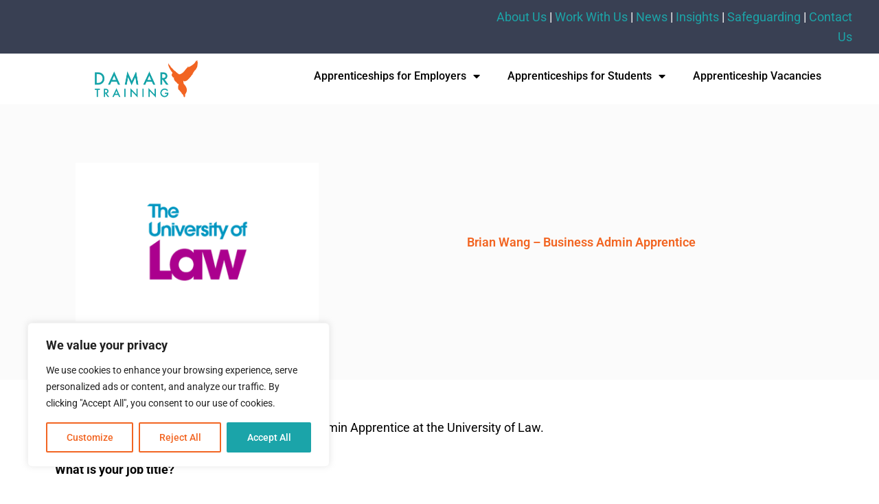

--- FILE ---
content_type: text/css
request_url: https://damartraining.com/wp-content/uploads/elementor/css/post-28.css?ver=1769031679
body_size: 758
content:
.elementor-28 .elementor-element.elementor-element-49c9abc:not(.elementor-motion-effects-element-type-background), .elementor-28 .elementor-element.elementor-element-49c9abc > .elementor-motion-effects-container > .elementor-motion-effects-layer{background-color:#394053;}.elementor-28 .elementor-element.elementor-element-49c9abc{transition:background 0.3s, border 0.3s, border-radius 0.3s, box-shadow 0.3s;margin-top:0px;margin-bottom:0px;padding:0px 0px 0px 0px;}.elementor-28 .elementor-element.elementor-element-49c9abc > .elementor-background-overlay{transition:background 0.3s, border-radius 0.3s, opacity 0.3s;}.elementor-28 .elementor-element.elementor-element-49c9abc a{color:var( --e-global-color-accent );}.elementor-28 .elementor-element.elementor-element-49c9abc a:hover{color:#FFFFFF;}.elementor-28 .elementor-element.elementor-element-b14a6ec{padding:0px 25px 0px 25px;}.elementor-bc-flex-widget .elementor-28 .elementor-element.elementor-element-ff97b3a.elementor-column .elementor-widget-wrap{align-items:center;}.elementor-28 .elementor-element.elementor-element-ff97b3a.elementor-column.elementor-element[data-element_type="column"] > .elementor-widget-wrap.elementor-element-populated{align-content:center;align-items:center;}.elementor-widget-text-editor{font-family:var( --e-global-typography-text-font-family ), Sans-serif;font-weight:var( --e-global-typography-text-font-weight );color:var( --e-global-color-text );}.elementor-widget-text-editor.elementor-drop-cap-view-stacked .elementor-drop-cap{background-color:var( --e-global-color-primary );}.elementor-widget-text-editor.elementor-drop-cap-view-framed .elementor-drop-cap, .elementor-widget-text-editor.elementor-drop-cap-view-default .elementor-drop-cap{color:var( --e-global-color-primary );border-color:var( --e-global-color-primary );}.elementor-28 .elementor-element.elementor-element-5f24501{text-align:right;color:#FFFFFF;}.elementor-28 .elementor-element.elementor-element-e449325{transition:background 0.3s, border 0.3s, border-radius 0.3s, box-shadow 0.3s;}.elementor-28 .elementor-element.elementor-element-e449325 > .elementor-background-overlay{transition:background 0.3s, border-radius 0.3s, opacity 0.3s;}.elementor-widget-theme-site-logo .widget-image-caption{color:var( --e-global-color-text );font-family:var( --e-global-typography-text-font-family ), Sans-serif;font-weight:var( --e-global-typography-text-font-weight );}.elementor-widget-nav-menu .elementor-nav-menu .elementor-item{font-family:var( --e-global-typography-primary-font-family ), Sans-serif;font-weight:var( --e-global-typography-primary-font-weight );}.elementor-widget-nav-menu .elementor-nav-menu--main .elementor-item{color:var( --e-global-color-text );fill:var( --e-global-color-text );}.elementor-widget-nav-menu .elementor-nav-menu--main .elementor-item:hover,
					.elementor-widget-nav-menu .elementor-nav-menu--main .elementor-item.elementor-item-active,
					.elementor-widget-nav-menu .elementor-nav-menu--main .elementor-item.highlighted,
					.elementor-widget-nav-menu .elementor-nav-menu--main .elementor-item:focus{color:var( --e-global-color-accent );fill:var( --e-global-color-accent );}.elementor-widget-nav-menu .elementor-nav-menu--main:not(.e--pointer-framed) .elementor-item:before,
					.elementor-widget-nav-menu .elementor-nav-menu--main:not(.e--pointer-framed) .elementor-item:after{background-color:var( --e-global-color-accent );}.elementor-widget-nav-menu .e--pointer-framed .elementor-item:before,
					.elementor-widget-nav-menu .e--pointer-framed .elementor-item:after{border-color:var( --e-global-color-accent );}.elementor-widget-nav-menu{--e-nav-menu-divider-color:var( --e-global-color-text );}.elementor-widget-nav-menu .elementor-nav-menu--dropdown .elementor-item, .elementor-widget-nav-menu .elementor-nav-menu--dropdown  .elementor-sub-item{font-family:var( --e-global-typography-accent-font-family ), Sans-serif;font-weight:var( --e-global-typography-accent-font-weight );}.elementor-28 .elementor-element.elementor-element-a70163b{z-index:9999;}.elementor-28 .elementor-element.elementor-element-a70163b .elementor-menu-toggle{margin-left:auto;}.elementor-28 .elementor-element.elementor-element-a70163b .elementor-nav-menu .elementor-item{font-family:"Roboto", Sans-serif;font-size:0.9em;font-weight:500;}.elementor-28 .elementor-element.elementor-element-a70163b .elementor-nav-menu--main .elementor-item{color:#000000;fill:#000000;}.elementor-28 .elementor-element.elementor-element-a70163b .elementor-nav-menu--main .elementor-item:hover,
					.elementor-28 .elementor-element.elementor-element-a70163b .elementor-nav-menu--main .elementor-item.elementor-item-active,
					.elementor-28 .elementor-element.elementor-element-a70163b .elementor-nav-menu--main .elementor-item.highlighted,
					.elementor-28 .elementor-element.elementor-element-a70163b .elementor-nav-menu--main .elementor-item:focus{color:#00A1B1;fill:#00A1B1;}.elementor-28 .elementor-element.elementor-element-a70163b .elementor-nav-menu--main .elementor-item.elementor-item-active{color:#00A1B1;}.elementor-theme-builder-content-area{height:400px;}.elementor-location-header:before, .elementor-location-footer:before{content:"";display:table;clear:both;}@media(min-width:768px){.elementor-28 .elementor-element.elementor-element-d261f0d{width:22.487%;}.elementor-28 .elementor-element.elementor-element-ff97b3a{width:43.846%;}}@media(max-width:1024px) and (min-width:768px){.elementor-28 .elementor-element.elementor-element-ff97b3a{width:100%;}}@media(max-width:1024px){.elementor-28 .elementor-element.elementor-element-ff97b3a.elementor-column > .elementor-widget-wrap{justify-content:flex-end;}.elementor-28 .elementor-element.elementor-element-e449325{padding:5px 0px 5px 0px;}.elementor-28 .elementor-element.elementor-element-a1b54de > .elementor-widget-container{margin:0px 0px 0px 0px;padding:0px 0px 0px 0px;}.elementor-28 .elementor-element.elementor-element-a1b54de{text-align:left;}}@media(max-width:767px){.elementor-28 .elementor-element.elementor-element-946281a{width:50%;}.elementor-28 .elementor-element.elementor-element-1c947d2{width:50%;}}/* Start custom CSS for nav-menu, class: .elementor-element-a70163b */.elementor-28 .elementor-element.elementor-element-a70163b .elementor-nav-menu--dropdown{
    top:50px !important;
}/* End custom CSS */

--- FILE ---
content_type: text/css
request_url: https://damartraining.com/wp-content/uploads/elementor/css/post-39.css?ver=1769031679
body_size: 636
content:
.elementor-39 .elementor-element.elementor-element-2e06811{margin-top:65px;margin-bottom:65px;}.elementor-widget-heading .elementor-heading-title{font-family:var( --e-global-typography-primary-font-family ), Sans-serif;font-weight:var( --e-global-typography-primary-font-weight );color:var( --e-global-color-primary );}.elementor-39 .elementor-element.elementor-element-ae904ae{text-align:center;}.elementor-39 .elementor-element.elementor-element-ae904ae .elementor-heading-title{font-family:"Roboto", Sans-serif;font-size:57px;font-weight:600;color:#FFFFFF;}.elementor-39 .elementor-element.elementor-element-1675ed1 a{color:var( --e-global-color-accent );}.elementor-39 .elementor-element.elementor-element-1675ed1 a:hover{color:#FFFFFF;}.elementor-bc-flex-widget .elementor-39 .elementor-element.elementor-element-c3f14d7.elementor-column .elementor-widget-wrap{align-items:center;}.elementor-39 .elementor-element.elementor-element-c3f14d7.elementor-column.elementor-element[data-element_type="column"] > .elementor-widget-wrap.elementor-element-populated{align-content:center;align-items:center;}.elementor-widget-text-editor{font-family:var( --e-global-typography-text-font-family ), Sans-serif;font-weight:var( --e-global-typography-text-font-weight );color:var( --e-global-color-text );}.elementor-widget-text-editor.elementor-drop-cap-view-stacked .elementor-drop-cap{background-color:var( --e-global-color-primary );}.elementor-widget-text-editor.elementor-drop-cap-view-framed .elementor-drop-cap, .elementor-widget-text-editor.elementor-drop-cap-view-default .elementor-drop-cap{color:var( --e-global-color-primary );border-color:var( --e-global-color-primary );}.elementor-39 .elementor-element.elementor-element-43d42c2{text-align:center;font-family:"Roboto", Sans-serif;font-size:17px;font-weight:400;color:#FFFFFF;}.elementor-39 .elementor-element.elementor-element-3e2e2c5 a{color:var( --e-global-color-accent );}.elementor-39 .elementor-element.elementor-element-3e2e2c5 a:hover{color:#FFFFFF;}.elementor-bc-flex-widget .elementor-39 .elementor-element.elementor-element-0895902.elementor-column .elementor-widget-wrap{align-items:center;}.elementor-39 .elementor-element.elementor-element-0895902.elementor-column.elementor-element[data-element_type="column"] > .elementor-widget-wrap.elementor-element-populated{align-content:center;align-items:center;}.elementor-39 .elementor-element.elementor-element-e81711b{text-align:center;font-family:"Roboto", Sans-serif;font-size:17px;font-weight:400;color:#FFFFFF;}.elementor-39 .elementor-element.elementor-element-62534a1{padding:45px 0px 45px 0px;}.elementor-39 .elementor-element.elementor-element-1c6533f > .elementor-widget-container{margin:0px 0px 0px 0px;}.elementor-39 .elementor-element.elementor-element-1c6533f .elementor-heading-title{color:#FFFFFF;}.elementor-39 .elementor-element.elementor-element-bbf4c67 > .elementor-widget-container{margin:10px 25px 10px 0px;}.elementor-39 .elementor-element.elementor-element-bbf4c67{font-family:"Roboto", Sans-serif;font-size:14px;font-weight:400;line-height:0.1em;color:#FFFFFF;}.elementor-39 .elementor-element.elementor-element-4f5b910 > .elementor-widget-container{margin:0px 0px 0px 0px;}.elementor-39 .elementor-element.elementor-element-4f5b910 .elementor-heading-title{color:#FFFFFF;}.elementor-39 .elementor-element.elementor-element-850c1cc > .elementor-element-populated{padding:0px 0px 0px 0px;}.elementor-39 .elementor-element.elementor-element-5c4d63a > .elementor-widget-container{padding:0px 25px 0px 0px;}.elementor-39 .elementor-element.elementor-element-5c4d63a{columns:1;font-family:"Roboto", Sans-serif;font-size:14px;font-weight:400;line-height:0.1em;color:#FFFFFF;}.elementor-39 .elementor-element.elementor-element-35d3f6d > .elementor-widget-container{margin:0px 0px 0px 0px;}.elementor-39 .elementor-element.elementor-element-35d3f6d .elementor-heading-title{color:#FFFFFF;}.elementor-39 .elementor-element.elementor-element-5098b63 .elementor-repeater-item-5a914db.elementor-social-icon{background-color:#FFFFFF;}.elementor-39 .elementor-element.elementor-element-5098b63 .elementor-repeater-item-5a914db.elementor-social-icon i{color:#F16725;}.elementor-39 .elementor-element.elementor-element-5098b63 .elementor-repeater-item-5a914db.elementor-social-icon svg{fill:#F16725;}.elementor-39 .elementor-element.elementor-element-5098b63{--grid-template-columns:repeat(0, auto);--grid-column-gap:18px;--grid-row-gap:0px;}.elementor-39 .elementor-element.elementor-element-5098b63 .elementor-widget-container{text-align:left;}.elementor-39 .elementor-element.elementor-element-5098b63 .elementor-social-icon{background-color:#FFFFFF;}.elementor-39 .elementor-element.elementor-element-5098b63 .elementor-social-icon i{color:#F16725;}.elementor-39 .elementor-element.elementor-element-5098b63 .elementor-social-icon svg{fill:#F16725;}.elementor-39:not(.elementor-motion-effects-element-type-background), .elementor-39 > .elementor-motion-effects-container > .elementor-motion-effects-layer{background-color:#393F53;}.elementor-theme-builder-content-area{height:400px;}.elementor-location-header:before, .elementor-location-footer:before{content:"";display:table;clear:both;}@media(max-width:767px){.elementor-39 .elementor-element.elementor-element-1675ed1{margin-top:0px;margin-bottom:0px;padding:0px 0px 0px 0px;}.elementor-39 .elementor-element.elementor-element-3e2e2c5{margin-top:0px;margin-bottom:0px;padding:0px 0px 0px 0px;}.elementor-39 .elementor-element.elementor-element-62534a1{padding:0px 0px 20px 0px;}.elementor-39 .elementor-element.elementor-element-1c6533f{text-align:center;}.elementor-39 .elementor-element.elementor-element-bbf4c67 > .elementor-widget-container{margin:0px 0px 0px 0px;padding:0px 0px 0px 0px;}.elementor-39 .elementor-element.elementor-element-bbf4c67{text-align:center;}.elementor-39 .elementor-element.elementor-element-4f5b910{text-align:center;}.elementor-39 .elementor-element.elementor-element-850c1cc > .elementor-element-populated{margin:0px 0px 0px 0px;--e-column-margin-right:0px;--e-column-margin-left:0px;padding:0px 0px 0px 0px;}.elementor-39 .elementor-element.elementor-element-5c4d63a > .elementor-widget-container{margin:0px 0px 0px 0px;padding:0px 0px 0px 0px;}.elementor-39 .elementor-element.elementor-element-5c4d63a{text-align:center;}.elementor-39 .elementor-element.elementor-element-35d3f6d{text-align:center;}.elementor-39 .elementor-element.elementor-element-5098b63 .elementor-widget-container{text-align:center;}}

--- FILE ---
content_type: text/css
request_url: https://damartraining.com/wp-content/uploads/elementor/css/post-1573.css?ver=1769031841
body_size: 321
content:
.elementor-1573 .elementor-element.elementor-element-47476c3:not(.elementor-motion-effects-element-type-background), .elementor-1573 .elementor-element.elementor-element-47476c3 > .elementor-motion-effects-container > .elementor-motion-effects-layer{background-color:#FBFBFB;}.elementor-1573 .elementor-element.elementor-element-47476c3{transition:background 0.3s, border 0.3s, border-radius 0.3s, box-shadow 0.3s;padding:45px 0px 45px 0px;}.elementor-1573 .elementor-element.elementor-element-47476c3 > .elementor-background-overlay{transition:background 0.3s, border-radius 0.3s, opacity 0.3s;}.elementor-widget-theme-post-featured-image .widget-image-caption{color:var( --e-global-color-text );font-family:var( --e-global-typography-text-font-family ), Sans-serif;font-weight:var( --e-global-typography-text-font-weight );}.elementor-bc-flex-widget .elementor-1573 .elementor-element.elementor-element-566a851.elementor-column .elementor-widget-wrap{align-items:center;}.elementor-1573 .elementor-element.elementor-element-566a851.elementor-column.elementor-element[data-element_type="column"] > .elementor-widget-wrap.elementor-element-populated{align-content:center;align-items:center;}.elementor-widget-theme-post-title .elementor-heading-title{font-family:var( --e-global-typography-primary-font-family ), Sans-serif;font-weight:var( --e-global-typography-primary-font-weight );color:var( --e-global-color-primary );}.elementor-1573 .elementor-element.elementor-element-74216c6{text-align:center;}.elementor-1573 .elementor-element.elementor-element-4342f27{padding:45px 0px 45px 0px;}.elementor-widget-theme-post-content{color:var( --e-global-color-text );font-family:var( --e-global-typography-text-font-family ), Sans-serif;font-weight:var( --e-global-typography-text-font-weight );}.elementor-widget-post-navigation span.post-navigation__prev--label{color:var( --e-global-color-text );}.elementor-widget-post-navigation span.post-navigation__next--label{color:var( --e-global-color-text );}.elementor-widget-post-navigation span.post-navigation__prev--label, .elementor-widget-post-navigation span.post-navigation__next--label{font-family:var( --e-global-typography-secondary-font-family ), Sans-serif;font-weight:var( --e-global-typography-secondary-font-weight );}.elementor-widget-post-navigation span.post-navigation__prev--title, .elementor-widget-post-navigation span.post-navigation__next--title{color:var( --e-global-color-secondary );font-family:var( --e-global-typography-secondary-font-family ), Sans-serif;font-weight:var( --e-global-typography-secondary-font-weight );}.elementor-1573 .elementor-element.elementor-element-f420802 span.post-navigation__prev--label{color:var( --e-global-color-accent );}.elementor-1573 .elementor-element.elementor-element-f420802 span.post-navigation__next--label{color:var( --e-global-color-accent );}.elementor-1573 .elementor-element.elementor-element-f420802 span.post-navigation__prev--title, .elementor-1573 .elementor-element.elementor-element-f420802 span.post-navigation__next--title{color:var( --e-global-color-text );}.elementor-1573 .elementor-element.elementor-element-f420802 .post-navigation__arrow-wrapper{color:var( --e-global-color-primary );fill:var( --e-global-color-primary );font-size:55px;}@media(min-width:768px){.elementor-1573 .elementor-element.elementor-element-154b495{width:36.964%;}.elementor-1573 .elementor-element.elementor-element-566a851{width:63.036%;}}

--- FILE ---
content_type: text/css
request_url: https://damartraining.com/wp-content/themes/creativefolks/style.css?ver=1.2.1
body_size: -99
content:
/**
Theme Name: CREATIVEFOLKS
Author: CREATIVEFOLKS
Author URI: https://creativefolks.co.uk
Description: We are a web design and creative agency specialising in the design, development and management of creative projects.
Version: 1.2.1
License: GNU General Public License v2 or later
License URI: http://www.gnu.org/licenses/gpl-2.0.html
Text Domain: creativefolks
Template: astra
*/